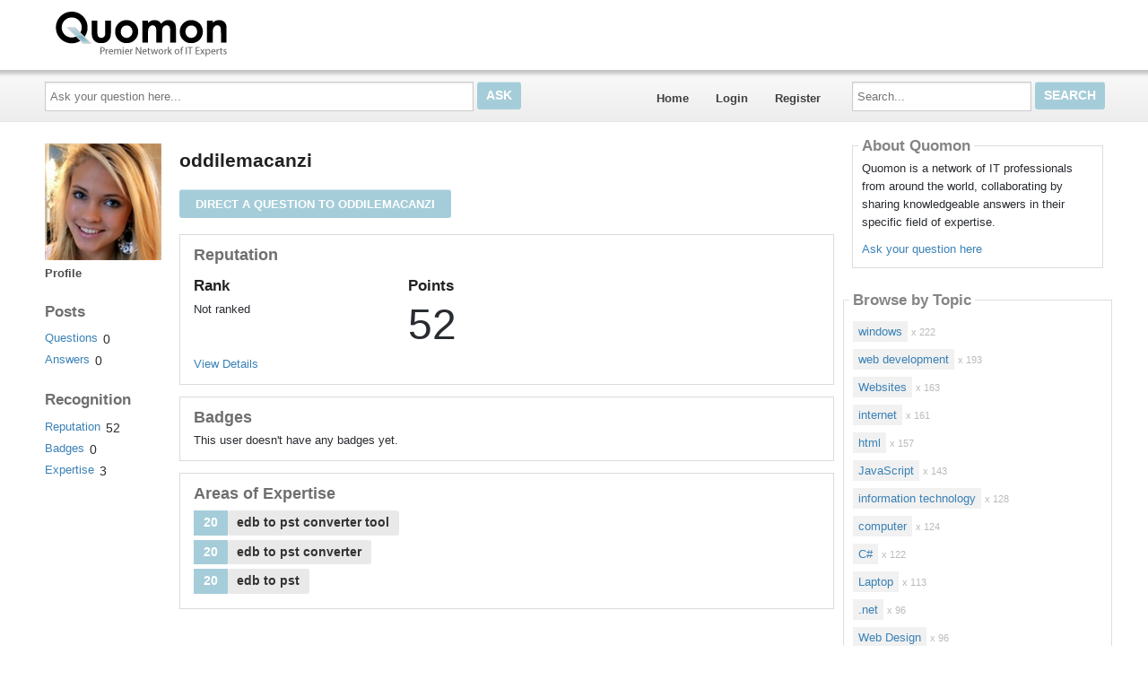

--- FILE ---
content_type: text/html; charset=utf-8
request_url: https://quomon.com/Profile/oddilemacanzi/
body_size: 40313
content:

<!DOCTYPE html>
<!--[if IE 8]> 				 <html class="no-js lt-ie9" lang="en"> <![endif]-->
<!--[if gt IE 8]><!-->
<html class="no-js template_coordDefault" lang="en" >
<!--<![endif]-->
<head>
    <meta charset="utf-8" />
    <title>Quomon</title>
<meta name="description" />
<meta name="keywords" />

    <meta name="robots" content="follow, noindex" />
    <link href="https://data3.answerbase.com/answerbase/1720/favicon.ico" rel="shortcut icon" type="image/x-icon" />


<link href="https://quomon.com/Content/foundation/css" rel="stylesheet"/>





    
    <meta name="viewport" content="width=device-width" />

    
    

    <!-- BEGIN CUSTOM SITE VERIFICATION TAGS-->
    <meta name="google-site-verification" content="BWU1OmSMC_Q-v3G4fE6K8wXcj22duM8Cw_5yT_mRiOk" />

<meta name="google-site-verification" content="3v9_TXGM9VUj908YvvyxAkhVZBAVUFYQ5mIe3mRUiEw" />
    <!-- END CUSTOM SITE VERIFICATION TAGS-->

    <link href="https://data3.answerbase.com/answerbase/1720/css/answers.min.css?637926073140000000" rel="stylesheet"/>


<link href="https://data3.answerbase.com/answerbase/1720/css/answers-custom.min.css?637926072860000000" rel="stylesheet"/>

    <link href="https://quomon.com/Content/jquery/css" rel="stylesheet"/>


    <link href="https://quomon.com/Content/misc/css" rel="stylesheet"/>


    <script src="https://quomon.com/bundles/modernizr"></script>


    <link rel="canonical" href="https://quomon.com/Profile/oddilemacanzi/" />

    <script type="text/javascript">
        var baseurl = 'https://quomon.com';
    </script>

    <style>
        .visuallyhidden {
            border: 0;
            clip: rect(0 0 0 0);
            height: 1px;
            margin: -1px;
            overflow: hidden;
            padding: 0;
            position: absolute;
            width: 1px;
        }

        .searchBox input#searchTextBox2 {
            height: 2.5em;
        }
    </style>
</head>
<body>
    
    <div class="row headerWide">
        <div class="header">
            <p style="padding: 10px; font-size: 17pt;"><a href="/" style="color: white;"><img src="https://data3.answerbase.com/answerbase/1720/Images/logoen.gif?634865738210000000" style="margin-right: 10px"></a></p>
        </div>
    </div>
    <div class="row topNavAreaWide">
        <div class="topNavContentWide UserPublicprofile">
            <div id="topNavArea" class="large-9 columns">
                <!--Donut#[base64]#-->


<div class="askQuestionBox">
    <span class="title">Ask a Question</span>
<form action="/Question/Ask?categoryid=&amp;dupchk=True" id="askbox" method="get" name="askbox">        <div id="askQuestionBoxArea">
            <div id="askQuestionTextBoxArea">
                <label for="questionTextBox" class="visuallyhidden">Ask your question here...</label>
                <input Value="" id="questionTextBox" maxlength="115" name="title" placeholder="Ask your question here..." type="text" value="" />
            </div>
            <div id="askQuestionButtonArea">
                <input id="askQuestionButton" class="button" type="submit" value="Ask" />
            </div>
        </div>
</form></div>
                    
<nav class="top-bar" data-logged-in="false">
    <section class="top-bar-section">
        <ul class="left">
            <li id="homeLink"><a href="https://quomon.com">Home</a></li>
        <li>
<a href="https://quomon.com/Account/Login">Login</a>
        </li>
        <li>
<a href="https://quomon.com/Account/Register">Register</a>
        </li>
        </ul>
    </section>
</nav>
<!--EndDonut-->
            </div>
            <div id="topRightSearchArea" class="large-3 columns hide-for-small searchBox">
                


<form action="/Question/Search" method="get" name="search">    <div class="row collapse">
        <div class="large-12 columns" id="searchBox">
            <div id="searchTextBoxArea">
                <label for="searchTextBox" class="visuallyhidden">Search...</label>
                <input id="searchTextBox" name="keywords" placeholder="Search..." style="width: 100%;" type="text" value="" />
            </div>
            <div id="searchButtonArea">
                <input type="submit" class="searchButton button" id="searchButton" value="Search"/>
            </div>
            <input id="fullSearch" name="fullSearch" type="hidden" value="True" />
            <input id="searchType" name="searchType" type="hidden" value="" />
        </div>
    </div>
</form>
            </div>
        </div>
    </div>
    <div class="row body">
        <div class="pageContainer UserPublicprofile">
            <div id="leftCenterColumn" class="large-9 columns">
                <div class="contentLeftColumn hide-for-small">
                    
                </div>
                <div class="contentCenterColumn">
                    <div id="topMainContentArea" class="row">
                    </div>
                    <div class="row" id="mainContentArea" role="contentinfo">
                        <div class="large-12 columns">
                            <div class="pageContent">
                                





<div class="row">
    <div class="large-3 userProfileLeftColumn columns">
        


<div class="userProfileNavigation">
    <div class="row">
        <div class="large-12 column userProfileImage">
                <img src="https://data3.answerbase.com/answerbase/1720/UserFiles/User1504151/profileImage1504151-l.jpg?635627780890000000" alt="oddilemacanzi" />
            <div class="show-for-small">
                


<h1>
    oddilemacanzi
</h1>




<br />



            </div>
        </div>
    </div>
        <div class="row">
            <div class="large-12 column">
                <ul class="side-nav">
                        <li class="active" >
        <a href="https://quomon.com/Profile/oddilemacanzi">Profile</a>
    </li>

                </ul>
            </div>
        </div>

    <div class="row">
        <div class="large-12 small-6 columns">
            <h3>Posts</h3>

            <ul class="side-nav">
                    <li class="" >
        <a class="linkWithCounter" href="https://quomon.com/Profile/oddilemacanzi/Questions?postViewType=QuestionsAsked">Questions</a>
            <span class="total">0</span>
    </li>


    <li class="" >
        <a class="linkWithCounter" href="https://quomon.com/Profile/oddilemacanzi/Questions?postViewType=QuestionsAnswered">Answers</a>
            <span class="total">0</span>
    </li>


         
            </ul>
        </div>

        <div class="large-12 small-6 columns">
            <h3>Recognition</h3>

            <ul class="side-nav">
    <li id=reputationLink>
        <a class="linkWithCounter" href="https://quomon.com/Profile/oddilemacanzi/Reputation">Reputation</a>
            <span class="total">52</span>
    </li>

    <li id=badgesLink>
        <a class="linkWithCounter" href="https://quomon.com/Profile/oddilemacanzi/badges">Badges</a>
            <span class="total">0</span>
    </li>
                
    <li id=expertiseLink>
        <a class="linkWithCounter" href="https://quomon.com/Profile/oddilemacanzi/expertise">Expertise</a>
            <span class="total">3</span>
    </li>
           
            </ul>
        </div>
    </div>
</div>




    </div>
    <div class="large-9 userProfileRightColumn columns">
        <div class="hide-for-small">
            


<h1>
    oddilemacanzi
</h1>




<br />



        </div>

        <div id="profileBackgroundInfo" class="row">
            <div class="large-12 small-12 columns">
            </div>
            <div class="large-6 small-12 columns">
            </div>

        </div>
        <div class="section-container auto">


                <div class="row">
                    <div class="large-12 columns">
                        <a class="small button" href="https://quomon.com/Question/Ask?directQuestionUserId=1504151&amp;dupchk=True" rel="nofollow">Direct a question to oddilemacanzi</a>
                    </div>
                </div>
                <br />


                    <section class="active" id="reputationSection">
                        <div class="content">
                            <h2>Reputation</h2>
                            <div class="row">
                                <div class="large-4 columns">
                                    <h3>Rank</h3>
                                        <div>Not ranked</div>
                                    </div>
                                <div class="large-8 columns">
                                    <h3>Points
                                    </h3>
                                    <div class="total">52</div>
                                </div>
                            </div>
                            <div class="row">
                                <div class="large-12 columns">
                                    <br />
                                    <a href="https://quomon.com/Profile/oddilemacanzi/Reputation">View Details</a>
                                </div>
                            </div>
                        </div>
                    </section>
                    <br />
                                    <section class="active" id="badgesSection">
                        <div class="content">
                            <h2>Badges
                            </h2>
                            <div class="row">
                                <div class="large-12 columns">
                                <div style="clear: both" />

This user doesn&#39;t have any badges yet.                                    </div>
                                </div>
                        </div>
                    </section>
                    <br />
                                    <section class="active" id="expertiseSection">
                        <div class="content">
                            <h2>Areas of Expertise</h2>
                            


    <div class="row expertise">
        <div class="large-12 columns">
            <a href="https://quomon.com/Topic/edb-to-pst-converter-tool/113167?searchType=MostPopular">
                    <span class="label points tag">
                        20
                    </span>
                <span class="radius secondary label tag root">
                    edb to pst converter tool
                </span>
            </a>
        </div>
    </div>
    <div class="row expertise">
        <div class="large-12 columns">
            <a href="https://quomon.com/Topic/edb-to-pst-converter/102931?searchType=MostPopular">
                    <span class="label points tag">
                        20
                    </span>
                <span class="radius secondary label tag root">
                    edb to pst converter
                </span>
            </a>
        </div>
    </div>
    <div class="row expertise">
        <div class="large-12 columns">
            <a href="https://quomon.com/Topic/edb-to-pst/101354?searchType=MostPopular">
                    <span class="label points tag">
                        20
                    </span>
                <span class="radius secondary label tag root">
                    edb to pst
                </span>
            </a>
        </div>
    </div>



                        </div>
                    </section>
                 <br />
        </div>

    </div>
</div>


                            </div>
                        </div>
                    </div>
                </div>
            </div>
            <div id="rightColumn" class="large-3 columns">


                
                
                    <div class="row">
                        <div class="large-12 columns contentArea rightColumnTopArea">
                            <div class="contentBox"><div class="content"><h2>About Quomon</h2><p>Quomon is a network of IT professionals from around the world, collaborating by sharing knowledgeable answers in their specific field of expertise.</p>
<p><a href="http://quomon.com/Question/Ask">Ask your question here</a></p>
</div>
                        </div>
                    </div>
                




<div class="row">
    <div class="large-12 columns browsebytopic main Tag contentBox">
        <div class="content">
                    <h2>Browse by Topic</h2>
                    <ul id="browse-topics-all" class="side-nav" style="">
                        


                    <li class=" flat level-0 hide-for-small"><a href="https://quomon.com/Topic/windows/44816">windows</a>
                            <span>x 222</span>
                                            </li>
                    <li class=" flat level-0 show-for-small">
                        <a href="https://quomon.com/Topic/windows/44816" class="button button-for-small">windows
                                <span>x 222</span>
                        </a>
                    </li>
                    <li class=" flat level-0 hide-for-small"><a href="https://quomon.com/Topic/web-development/45859">web development</a>
                            <span>x 193</span>
                                            </li>
                    <li class=" flat level-0 show-for-small">
                        <a href="https://quomon.com/Topic/web-development/45859" class="button button-for-small">web development
                                <span>x 193</span>
                        </a>
                    </li>
                    <li class=" flat level-0 hide-for-small"><a href="https://quomon.com/Topic/Websites/45858">Websites</a>
                            <span>x 163</span>
                                            </li>
                    <li class=" flat level-0 show-for-small">
                        <a href="https://quomon.com/Topic/Websites/45858" class="button button-for-small">Websites
                                <span>x 163</span>
                        </a>
                    </li>
                    <li class=" flat level-0 hide-for-small"><a href="https://quomon.com/Topic/internet/45857">internet</a>
                            <span>x 161</span>
                                            </li>
                    <li class=" flat level-0 show-for-small">
                        <a href="https://quomon.com/Topic/internet/45857" class="button button-for-small">internet
                                <span>x 161</span>
                        </a>
                    </li>
                    <li class=" flat level-0 hide-for-small"><a href="https://quomon.com/Topic/html/44028">html</a>
                            <span>x 157</span>
                                            </li>
                    <li class=" flat level-0 show-for-small">
                        <a href="https://quomon.com/Topic/html/44028" class="button button-for-small">html
                                <span>x 157</span>
                        </a>
                    </li>
                    <li class=" flat level-0 hide-for-small"><a href="https://quomon.com/Topic/JavaScript/43590">JavaScript</a>
                            <span>x 143</span>
                                            </li>
                    <li class=" flat level-0 show-for-small">
                        <a href="https://quomon.com/Topic/JavaScript/43590" class="button button-for-small">JavaScript
                                <span>x 143</span>
                        </a>
                    </li>
                    <li class=" flat level-0 hide-for-small"><a href="https://quomon.com/Topic/information-technology/45856">information technology</a>
                            <span>x 128</span>
                                            </li>
                    <li class=" flat level-0 show-for-small">
                        <a href="https://quomon.com/Topic/information-technology/45856" class="button button-for-small">information technology
                                <span>x 128</span>
                        </a>
                    </li>
                    <li class=" flat level-0 hide-for-small"><a href="https://quomon.com/Topic/computer/45855">computer</a>
                            <span>x 124</span>
                                            </li>
                    <li class=" flat level-0 show-for-small">
                        <a href="https://quomon.com/Topic/computer/45855" class="button button-for-small">computer
                                <span>x 124</span>
                        </a>
                    </li>
                    <li class=" flat level-0 hide-for-small"><a href="https://quomon.com/Topic/C/45854">C#</a>
                            <span>x 122</span>
                                            </li>
                    <li class=" flat level-0 show-for-small">
                        <a href="https://quomon.com/Topic/C/45854" class="button button-for-small">C#
                                <span>x 122</span>
                        </a>
                    </li>
                    <li class=" flat level-0 hide-for-small"><a href="https://quomon.com/Topic/Laptop/45853">Laptop</a>
                            <span>x 113</span>
                                            </li>
                    <li class=" flat level-0 show-for-small">
                        <a href="https://quomon.com/Topic/Laptop/45853" class="button button-for-small">Laptop
                                <span>x 113</span>
                        </a>
                    </li>
                    <li class=" flat level-0 hide-for-small"><a href="https://quomon.com/Topic/net/45851">.net</a>
                            <span>x 96</span>
                                            </li>
                    <li class=" flat level-0 show-for-small">
                        <a href="https://quomon.com/Topic/net/45851" class="button button-for-small">.net
                                <span>x 96</span>
                        </a>
                    </li>
                    <li class=" flat level-0 hide-for-small"><a href="https://quomon.com/Topic/Web-Design/43591">Web Design</a>
                            <span>x 96</span>
                                            </li>
                    <li class=" flat level-0 show-for-small">
                        <a href="https://quomon.com/Topic/Web-Design/43591" class="button button-for-small">Web Design
                                <span>x 96</span>
                        </a>
                    </li>
                    <li class=" flat level-0 hide-for-small"><a href="https://quomon.com/Topic/Errors/45852">Errors</a>
                            <span>x 92</span>
                                            </li>
                    <li class=" flat level-0 show-for-small">
                        <a href="https://quomon.com/Topic/Errors/45852" class="button button-for-small">Errors
                                <span>x 92</span>
                        </a>
                    </li>
                    <li class=" flat level-0 hide-for-small"><a href="https://quomon.com/Topic/css/43572">css</a>
                            <span>x 70</span>
                                            </li>
                    <li class=" flat level-0 show-for-small">
                        <a href="https://quomon.com/Topic/css/43572" class="button button-for-small">css
                                <span>x 70</span>
                        </a>
                    </li>
                    <li class=" flat level-0 hide-for-small"><a href="https://quomon.com/Topic/Databases/43542">Databases</a>
                            <span>x 62</span>
                                            </li>
                    <li class=" flat level-0 show-for-small">
                        <a href="https://quomon.com/Topic/Databases/43542" class="button button-for-small">Databases
                                <span>x 62</span>
                        </a>
                    </li>
        <li class="seeMore flat">
            <a class="seeMore" rel="nofollow" href="#" dataMoreCategories="/BrowseByTopic/List?categoryId=&amp;browseByProduct=False&amp;page=2">See More</a>
        </li>


                    </ul>
        </div>
    </div>
</div>




    <div class="row">
        <div class="large-12 columns hide-for-small membersbox contentBox gamification">
            <div class="content">
            <h2>Recently Active Members</h2>

                <div class="row">
                    <div class="large-12 columns">
                        <div class="member odd">
                            <div class="userProfileImage">
                                <img src="https://data3.answerbase.com/answerbase/1720/UserFiles/User1271598/profileImage1271598-s.jpg?635507484160000000" class="image" alt="stewartraymond12" />
                            </div>
                            <div class="details">
                                <div>
                                        <div class="user-info userProfileLink">

            <a class="userpopuplink" href="https://quomon.com/Profile/stewartraymond12/" title="" itemprop="url" ><span itemprop="name">stewartraymond12</span></a>
    </div>

                                </div>
                                    <div class="points">
                                            198
                                    </div>
                                <div style="clear: both;"></div>
                            </div>
                        </div>
                    </div>
                </div>
                <div class="row">
                    <div class="large-12 columns">
                        <div class="member even">
                            <div class="userProfileImage">
                                <img src="https://data3.answerbase.com/answerbase/1720/Images/Avatars/avatar_01-s.jpg" class="image" alt="saraspence" />
                            </div>
                            <div class="details">
                                <div>
                                        <div class="user-info userProfileLink">

            <a class="userpopuplink" href="https://quomon.com/Profile/saraspence/" title="" itemprop="url" ><span itemprop="name">saraspence</span></a>
    </div>

                                </div>
                                    <div class="points">
                                            111
                                    </div>
                                <div style="clear: both;"></div>
                            </div>
                        </div>
                    </div>
                </div>
                <div class="row">
                    <div class="large-12 columns">
                        <div class="member odd">
                            <div class="userProfileImage">
                                <img src="https://data3.answerbase.com/answerbase/1720/Images/Avatars/avatar_01-s.jpg" class="image" alt="terryWheel" />
                            </div>
                            <div class="details">
                                <div>
                                        <div class="user-info userProfileLink">

            <a class="userpopuplink" href="https://quomon.com/Profile/terryWheel/" title="" itemprop="url" ><span itemprop="name">terryWheel</span></a>
    </div>

                                </div>
                                    <div class="points">
                                            111
                                    </div>
                                <div style="clear: both;"></div>
                            </div>
                        </div>
                    </div>
                </div>
                <div class="row">
                    <div class="large-12 columns">
                        <div class="member even">
                            <div class="userProfileImage">
                                <img src="https://data3.answerbase.com/answerbase/1720/Images/Avatars/avatar_01-s.jpg" class="image" alt="MonicaSocha" />
                            </div>
                            <div class="details">
                                <div>
                                        <div class="user-info userProfileLink">

            <a class="userpopuplink" href="https://quomon.com/Profile/MonicaSocha/" title="" itemprop="url" ><span itemprop="name">MonicaSocha</span></a>
    </div>

                                </div>
                                    <div class="points">
                                            141
                                    </div>
                                <div style="clear: both;"></div>
                            </div>
                        </div>
                    </div>
                </div>
            </div>
        </div> 
    </div>

                    <div class="row">
                        <div class="large-12 columns contentArea rightColumnBottomArea">
                            <a href="http://www.answerbase.com/default.aspx?r=Quomon_BottomRightGeneral"><img src="https://answerbase.com/wp-content/uploads/2020/05/banner_300x250_general.jpg"></a></br></br>

<input type="hidden" name="OBKey" value="wcPaQ5ZJ0hhMjVu0d1ZUkw=="/> <script LANGUAGE="JavaScript">var OBCTm='1382561975109'; </script><script LANGUAGE="JavaScript" src="https://widgets.outbrain.com/claim.js"></script>
                        </div>
                    </div>

                    <div class="row">
                        <div class="large-12 columns hide-for-small toolsbox contentBox">
                            <div class="content">
                                <h2>Tools</h2>
                                    <div class="row">
                                        <div class="large-12 columns tool">
                                            <a href="https://quomon.com/Help">Help</a>
                                            <a style="float: right;" href="https://quomon.com/Help"><img src="https://quomon.com/images/help-icon.jpg" alt="Help"></a>
                                        </div>
                                    </div>
                            </div>
                        </div>
                    </div>
                
                <div class="row" id="bottomSearchArea">
                    <div class="large-12 columns show-for-small searchBox">
                        


<form action="/Question/Search" method="get" name="search">    <div class="row collapse">
        <div class="large-12 columns" id="searchBox">
            <div id="searchTextBoxArea">
                <label for="searchTextBox2" class="visuallyhidden">Search...</label>
                <input id="searchTextBox2" name="keywords" placeholder="Search..." style="width: 100%;" type="text" value="" />
            </div>
            <div id="searchButtonArea">
                <input type="submit" class="searchButton button" id="searchButton" value="Search"/>
            </div>
            <input id="fullSearch" name="fullSearch" type="hidden" value="True" />
            <input id="searchType" name="searchType" type="hidden" value="" />
        </div>
    </div>
</form>
                    </div>
                </div>
            </div>
            <br style="clear: both;" />
        </div>
    </div>

    <div class="row footer">
        <div style="padding: 10px;"><a href="/">Home</a>&nbsp;&nbsp;|&nbsp;&nbsp;<a href="/termsandconditions">Terms &amp; Conditions</a>&nbsp;&nbsp;|&nbsp;&nbsp;<a href="/help">Help</a>
&nbsp;&nbsp;&nbsp;&nbsp;&nbsp;&nbsp;
© 2005-2013 &nbsp;&nbsp;&nbsp;&nbsp;&nbsp;&nbsp; Powered by the <a href="http://answerbase.com/">Answerbase Q&amp;A Platform</a>
</div>
<br />

    </div>

    <div id="loading-panel" class="reveal-modal tiny" style="top: 300px; text-align: center" data-reveal>
        <img src="https://quomon.com/images/loader.gif" alt="Please wait" />
        <br />
        <br />
        Please wait...
    </div>

    

    <script src="https://quomon.com/Scripts/jquery-3.7.1.min.js"></script>


    <script src="https://quomon.com/Scripts/jquery.validate.min.js"></script>

    <script src="https://quomon.com/Scripts/jquery.validate.unobtrusive.min.js"></script>

    <script src="https://quomon.com/Scripts/jquery.unobtrusive-ajax.min.js"></script>

    <script src="https://quomon.com/bundles/general"></script>

    

    <script>
        function expandCollapse(event) {
            var currentStatus, nextStatus;

            if ($(this).hasClass('closed')) {
                currentStatus = 'closed';
                nextStatus = 'open';
            } else if ($(this).hasClass('open')) {
                currentStatus = 'open';
                nextStatus = 'closed';
            }

            $(this)
                .removeClass(currentStatus)
                .addClass(nextStatus)
                .children('ul')
                .removeClass(currentStatus)
                .addClass(nextStatus);
            event.preventDefault();
            event.stopPropagation();
        };

        $(document).ready(function () {
            // We're using delegated events to bind new injected elements ("See more" feature)
            $('.browsebytopic').on('click', 'li.closed, li.open', expandCollapse);
            $('.browsebytopic').on('click', 'ul li a', function (event) {
                event.stopPropagation();
            });

            $('.browsebytopic').on('click', 'a.seeMore', function () {
                var self = this;
                var seeMoreUrl = baseurl + this.attributes["dataMoreCategories"].value;
                console.log(seeMoreUrl);
                $.ajax({
                    url: seeMoreUrl,
                    context: document.body
                }).done(function (html) {
                    $(self).parent().replaceWith(html);
                });
                return false;
            });
        });
    </script>

    <script type="text/javascript">
        // JavaScript Localization Object
        var local = {};
        local.UserPopup_LoadingMessage      = 'Loading user info...';
        local._ListHeader_UnsubscribeButton = 'Unsubscribe';
        local._ListHeader_SubscribeButton   = 'Subscribe';
        local._ListHeader_SubscribedButton  = 'Subscribed!';
        var global = {};
        global.PublicSiteUrl = 'https://quomon.com';

        $(document).ready(function () {
            var isIE = /msie\s|trident\/|edge\//i.test(window.navigator.userAgent);
            if (isIE || !!navigator.userAgent.match(/Trident.*rv\:11\./)) {
                $("html").addClass("ie");
            }

            var lang = $("html").attr('lang');
            var separator = lang.substr(0, 2) == 'en'
                ? ','
                : ' ';

            $('.total, .points').each(function () {
                var number = $(this).text();
                number = $.trim(number);
                $(this).text(addThousandsSeparator(number, separator));
            });

        });

        function addThousandsSeparator(n, separator) {
            var rx = /(\d+)(\d{3})/;
            return String(n).replace(/^\d+/, function (w) {
                while (rx.test(w)) {
                    w = w.replace(rx, '$1' + separator + '$2');
                }
                return w;
            });
        }
    </script>

    
    <script type="text/javascript">
        var options, ac;
        var guid = newGuid();
        var txt = '';
        var hasEnteredText = false;
        var autoSuggestWidth = (700 > $( window ).width()) ? ($(window).width() - 20) : 700;

        jQuery(document).ready(function()
        {
            options =
            {
                width: autoSuggestWidth,
                bottomRowHtml: '<div class="bottomrow-button"><input id="continueAskingButton" name="continueAskingButton" type="submit" class="small button" value="Continue Posting a New Question" onclick="jQuery(\'#askbox\').submit();" /></div>',
                serviceUrl: 'https://quomon.com/API/AutoComplete.aspx',
                deferRequestBy: 400, //miliseconds
                noCache: true,
                guid: guid,
                minChars: 10,
                onSelect: function (value, data)
                {
                    if(hasEnteredText)
                    {
                        //Before we redirect the user, save the contents of the textbox to a cookie. Note, we are not saving the selected question text rather
                        //what was added by the user.
                        createCookie('ABQ_' + guid, txt, 0.5);
                    }

                    //Save the record to the DB.
                    var id = data.match(/(\d+)\//)[0];
                    id = id.replace('/', '');
                    var d =
                    {
                        guid: guid,
                        postid: id,
                        submittedtext: txt,
                        sourceid: 1
                        };

                    LogAutoComplete(d, function ()
                    {
                        gotoUrl(data);
                    },
                    'https://quomon.com');

                    //gotoUrl('/' + data);
                }
            };

            ac = jQuery('#questionTextBox').autocompletedb(options);

            //See if we have a cookie that matches the guid for this question.
            var cookie = null; //readCookie('ABQ_' + guid);

            if(cookie != null && cookie.length > 0)
            {
                jQuery('#questionTextBox').val(cookie);
                ac.onValueChange();
            }

            //Track what has been added to the textbox.
            jQuery('#questionTextBox').keyup(function ()
            {
                txt = jQuery(this).val();
                hasEnteredText = true;
            });

            jQuery('#askbox').submit(function () {
                //Before we redirect - delete the cookie.
                deleteCookie('ABQ_' + guid);

            });

            jQuery('<input>').attr({
                type: 'hidden',
                id: 'guid',
                name: 'guid',
                value: guid
            }).appendTo('#askbox');

            try {
                $.ajax({
                url: 'https://quomon.com/Generic/RegisterView?type=Web',
                    async: true,
                    context: document.body
                });
            } catch(e){}

            //add proxyurl (if set) to form actions
            $("form[action^='/']")
               .each(function () {
                   this.action = 'https://quomon.com' + this.attributes["action"].value;
               });
        });

        //this function should be deleted as we've done it above on the submit event
        function SubmitQuestion()
        {
            //Before we redirect - delete the cookie.
            deleteCookie('ABQ_' + guid);

            form.submit();
            //document.location = '/Question/Ask?title=' + encodeURI(jQuery('#questionTextBox').val()) + '&guid=' + guid;
        }

        function createCookie(name,value)
        {
            var expires = "";
            document.cookie = name+"="+value+expires+";path=/;";
        }

        function readCookie(name) {
            var nameEQ = name + "=";
            var ca = document.cookie.split(';');

            for (var i = 0; i < ca.length; i++) {
                var c = ca[i];
                while (c.charAt(0) == ' ') c = c.substring(1, c.length);
                if (c.indexOf(nameEQ) == 0) return c.substring(nameEQ.length, c.length);
            }

            return null;
        }

        function deleteCookie(name) {
            createCookie(name, "", -24);
        }

        function gotoUrl(url) {
            document.location = url;
        }

        function newGuid() {
            function S4() {
                return (((1 + Math.random()) * 0x10000) | 0).toString(16).substring(1);
            }

            var guid = (S4() + S4() + "-" + S4() + "-4" + S4().substr(0, 3) + "-" + S4() + "-" + S4() + S4() + S4()).toLowerCase();
            return guid;
        }

        function ShowLoadingPanel() {
            $('#loading-panel').foundation('reveal', 'open',
                {
                    animation: 'fade',
                    animation_speed: 100
                });
        }

        function HideLoadingPanel() {
            $('#loading-panel').foundation('reveal', 'close');
        }

    </script>


    <script src="https://quomon.com/bundles/foundation"></script>


    <script>
        $(document).foundation();

        function SetBrowseTopicsVisible(id) {
            if (id && id.length) {
                $(".browsebytopic.main > .content > ul.side-nav:not(#" + id + ")").hide();
                $("#" + id)
                    .css("visibility", "visible")
                    .show();
            }
        }

        $("#browse-topics-filter").on("change", function() {
            var id = $(this).val();

            SetBrowseTopicsVisible(id);

            Cookies.set('browse-topics-filter', id, 7);
        });

        $(document).ready(function() {
            if ($(".top-bar").attr("data-logged-in") == "true") {
                $("#browse-topics-filter").show();
                $("#browse-topics-user > ul").appendTo(".browsebytopic.main > .content");

                var id = Cookies.get('browse-topics-filter');

                if (id == null || id.length == 0) {
                    id = "";
                }

                SetBrowseTopicsVisible(id);
                $("#browse-topics-filter").val(id);
            } else {
                SetBrowseTopicsVisible("browse-topics-all");
            }
        });

    </script>

    
    
    <script src="https://quomon.com/javascript/Notice.js"></script>



    <script src="https://quomon.com/javascript/jquery.qtip.min.js"></script>



    <script src="https://quomon.com/Scripts/jquery-ui-1.14.1.min.js"></script>


    <script src="https://www.google-analytics.com/urchin.js" type="text/javascript"></script><script type="text/javascript">_uacct = "UA-424117-1";urchinTracker();</script>

    
</body>
</html>


--- FILE ---
content_type: text/css; charset=utf-8
request_url: https://quomon.com/Content/misc/css
body_size: 2406
content:
@media print{@page{margin:1em}body{color:#000;background:#fff;font-size:10pt}h1{font-size:14pt}h1,h2,h3,h4,h5,h6{page-break-after:avoid;page-break-inside:avoid}img{page-break-inside:avoid;page-break-after:avoid}blockquote,table,pre{page-break-inside:avoid}ul,ol,dl{page-break-before:avoid}a{text-decoration:none}a[href]:after{content:none!important}img{max-width:100%!important}#rightColumn,.headerWide,.topNavAreaWide,.followQuestion,.footer,.otherQuestions,.rating,.button,.online-small,.commentsLink,.actions,.answerActions,.commentsSection .addNew{display:none}.body~div{display:none}.commentsSection{display:block}}code[class*="language-"],pre[class*="language-"]{color:#000;background:none;text-shadow:0 1px white;font-family:Consolas,Monaco,'Andale Mono','Ubuntu Mono',monospace;text-align:left;white-space:pre;word-spacing:normal;word-break:normal;word-wrap:normal;line-height:1.5;-moz-tab-size:4;-o-tab-size:4;tab-size:4;-webkit-hyphens:none;-moz-hyphens:none;-ms-hyphens:none;hyphens:none}pre[class*="language-"]::-moz-selection,pre[class*="language-"] ::-moz-selection,code[class*="language-"]::-moz-selection,code[class*="language-"] ::-moz-selection{text-shadow:none;background:#b3d4fc}pre[class*="language-"]::selection,pre[class*="language-"] ::selection,code[class*="language-"]::selection,code[class*="language-"] ::selection{text-shadow:none;background:#b3d4fc}@media print{code[class*="language-"],pre[class*="language-"]{text-shadow:none}}pre[class*="language-"]{padding:1em;margin:.5em 0;overflow:auto}:not(pre)>code[class*="language-"],pre[class*="language-"]{background:#f5f2f0}:not(pre)>code[class*="language-"]{padding:.1em;border-radius:.3em;white-space:normal}.token.comment,.token.prolog,.token.doctype,.token.cdata{color:#708090}.token.punctuation{color:#999}.namespace{opacity:.7}.token.property,.token.tag,.token.boolean,.token.number,.token.constant,.token.symbol,.token.deleted{color:#905}.token.selector,.token.attr-name,.token.string,.token.char,.token.builtin,.token.inserted{color:#690}.token.operator,.token.entity,.token.url,.language-css .token.string,.style .token.string{color:#a67f59;background:hsla(0,0%,100%,.5)}.token.atrule,.token.attr-value,.token.keyword{color:#07a}.token.function{color:#dd4a68}.token.regex,.token.important,.token.variable{color:#e90}.token.important,.token.bold{font-weight:bold}.token.italic{font-style:italic}.token.entity{cursor:help}

--- FILE ---
content_type: application/x-javascript
request_url: https://quomon.com/javascript/Notice.js
body_size: 320
content:
$(function () {
    $('#resend').click(function () {
        var a = $(this);
        $.get(this.href, function () {
            a.text(a.attr('afterClickText')).unbind('click').click(function () {
                return false; // Already done
            });
        });
        return false;
    });
});
